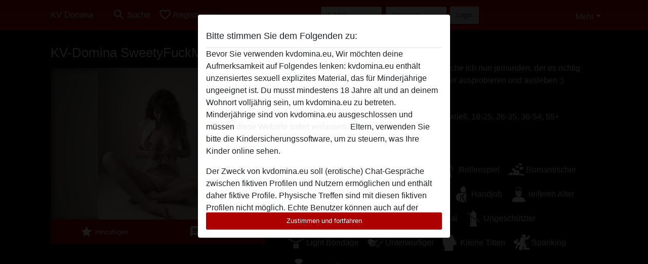

--- FILE ---
content_type: text/plain
request_url: https://www.google-analytics.com/j/collect?v=1&_v=j102&a=1460556545&t=pageview&_s=1&dl=https%3A%2F%2Fkvdomina.eu%2Fschweiz%2Fz%25C3%25BCrich%2F1885731-27-sweetyfuckme25&ul=en-us%40posix&dt=SweetyFuckMe25%20aus%20Z%C3%BCrich%20-%20KV%20Domina&sr=1280x720&vp=1280x720&_u=IGBAgAABAAAAACAAI~&jid=2143639057&gjid=971835557&cid=773353109.1769458095&tid=UA-139081999-24&_gid=2043995834.1769458095&_slc=1&z=1697974930
body_size: -449
content:
2,cG-ZR1P1CK4KK